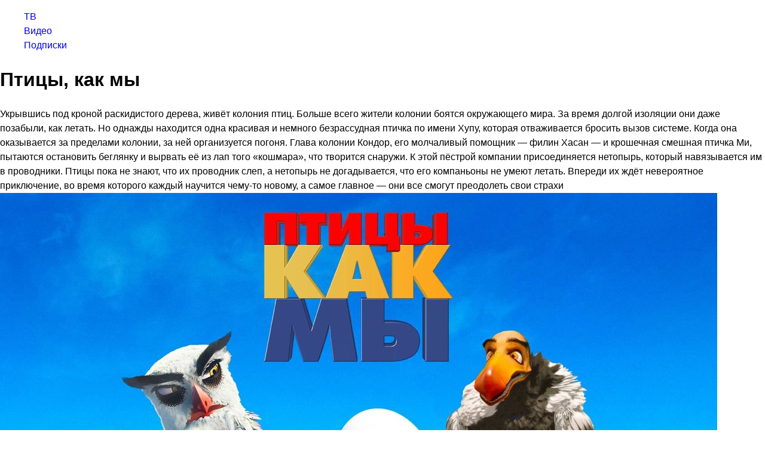

--- FILE ---
content_type: text/html; charset=utf-8
request_url: https://beeline.tv/movie/983979/
body_size: 3257
content:
<!DOCTYPE html><html lang="ru" prefix="og: https://ogp.me/ns# video: http://ogp.me/ns/video# ya: https://webmaster.yandex.ru/vocabularies/"><head><meta charset="utf-8"><meta name="viewport" content="width=device-width,initial-scale=1,viewport-fit=cover"><meta name="mobile-web-app-capable" content="yes"><meta name="format-detection" content="telephone=no"><link rel="apple-touch-icon-precomposed" sizes="57x57" href="/images/favicon/apple-touch-icon-57x57.png"><link rel="apple-touch-icon-precomposed" sizes="114x114" href="/images/favicon/apple-touch-icon-114x114.png"><link rel="apple-touch-icon-precomposed" sizes="72x72" href="/images/favicon/apple-touch-icon-72x72.png"><link rel="apple-touch-icon-precomposed" sizes="144x144" href="/images/favicon/apple-touch-icon-144x144.png"><link rel="apple-touch-icon-precomposed" sizes="60x60" href="/images/favicon/apple-touch-icon-60x60.png"><link rel="apple-touch-icon-precomposed" sizes="120x120" href="/images/favicon/apple-touch-icon-120x120.png"><link rel="apple-touch-icon-precomposed" sizes="76x76" href="/images/favicon/apple-touch-icon-76x76.png"><link rel="apple-touch-icon-precomposed" sizes="152x152" href="/images/favicon/apple-touch-icon-152x152.png"><link rel="icon" type="image/png" href="/images/favicon/favicon-196x196.png" sizes="196x196"><link rel="icon" type="image/png" href="/images/favicon/favicon-96x96.png" sizes="96x96"><link rel="icon" type="image/png" href="/images/favicon/favicon-32x32.png" sizes="32x32"><link rel="icon" type="image/png" href="/images/favicon/favicon-16x16.png" sizes="16x16"><link rel="icon" type="image/png" href="/images/favicon/favicon-128.png" sizes="128x128"><meta name="application-name" content="&nbsp;"><meta name="msapplication-TileColor" content="#FFFFFF"><meta name="msapplication-TileImage" content="/images/favicon/mstile-144x144.png"><meta name="msapplication-square70x70logo" content="/images/favicon/mstile-70x70.png"><meta name="msapplication-square150x150logo" content="/images/favicon/mstile-150x150.png"><meta name="msapplication-wide310x150logo" content="/images/favicon/mstile-310x150.png"><meta name="msapplication-square310x310logo" content="/images/favicon/mstile-310x310.png"><style></style><link href="/styles/loader.css" rel="stylesheet"><link href="/styles/old-browser-warning.css" rel="stylesheet"><meta name="google-site-verification" content="fTOnVhrg_gP4rN_jclKf3TYFAiMxIYuSEV9bwFCwqGc"><link href="/main.css" rel="stylesheet"><meta name="yandex-verification" content="1f5f71b69ebcb91d"><link rel="canonical" href="https://beeline.tv/movie/983979/"><title>Птицы, как мы</title><meta name="description" content="Укрывшись под кроной раскидистого дерева, живёт колония птиц. Больше всего жители колонии боятся окружающего мира. За время долгой изоляции они даже позабыли, как летать. Но однажды находится одна красивая и немного безрассудная птичка по имени Хупу, которая отваживается бросить вызов системе. Когда она оказывается за пределами колонии, за ней организуется погоня. Глава колонии Кондор, его молчаливый помощник — филин Хасан — и крошечная смешная птичка Ми, пытаются остановить беглянку и вырвать её из лап того «кошмара», что творится снаружи. К этой пёстрой компании присоединяется нетопырь, который навязывается им в проводники. Птицы пока не знают, что их проводник слеп, а нетопырь не догадывается, что его компаньоны не умеют летать. Впереди их ждёт невероятное приключение, во время которого каждый научится чему-то новому, а самое главное — они все смогут преодолеть свои страхи"><meta property="og:title" content="Птицы, как мы">
<meta property="og:description" content="Укрывшись под кроной раскидистого дерева, живёт колония птиц. Больше всего жители колонии боятся окружающего мира. За время долгой изоляции они даже позабыли, как летать. Но однажды находится одна красивая и немного безрассудная птичка по имени Хупу, которая отваживается бросить вызов системе. Когда она оказывается за пределами колонии, за ней организуется погоня. Глава колонии Кондор, его молчаливый помощник — филин Хасан — и крошечная смешная птичка Ми, пытаются остановить беглянку и вырвать её из лап того «кошмара», что творится снаружи. К этой пёстрой компании присоединяется нетопырь, который навязывается им в проводники. Птицы пока не знают, что их проводник слеп, а нетопырь не догадывается, что его компаньоны не умеют летать. Впереди их ждёт невероятное приключение, во время которого каждый научится чему-то новому, а самое главное — они все смогут преодолеть свои страхи">
<meta property="og:image" content="http://static.beeline.tv/Service.svc/GetImage/p/478/entry_id/8ece70df361b41deacdfb57cc0795526_61/version/9/width/1200/height/675/quality/80">
<meta property="og:url" content="https://beeline.tv/movie/983979/">
<meta property="og:type" content="video.other">
<meta property="video:duration" content="4963"></head><body ondragstart="return!1"><script>function gtag(){dataLayer.push(arguments)}window.dataLayer=window.dataLayer||[],gtag("js",new Date)</script><script type="text/javascript">!function(e,t,n,a,c,r,s){e[c]=e[c]||function(){(e[c].a=e[c].a||[]).push(arguments)},e[c].l=1*new Date,r=t.createElement(n),s=t.getElementsByTagName(n)[0],r.async=1,r.src="https://mc.yandex.ru/metrika/tag.js",s.parentNode.insertBefore(r,s)}(window,document,"script",0,"ym")</script><noscript><div><img src="https://mc.yandex.ru/watch/76576528" style="position:absolute; left:-9999px;" alt=""/></div></noscript><script src="/detectUnsupportedBrowser.js"></script><script src="/detectWebView.js"></script><div id="loader"></div><div id="modal"></div><div id="notification"></div><nav>
    <ul>
         <li><a href="/tv/">ТВ</a></li> <li><a href="/">Видео</a></li> <li><a href="/subscriptions/">Подписки</a></li>
    </ul>
    </nav><div>
    <h1>Птицы, как мы</h1>
    <span>Укрывшись под кроной раскидистого дерева, живёт колония птиц. Больше всего жители колонии боятся окружающего мира. За время долгой изоляции они даже позабыли, как летать. Но однажды находится одна красивая и немного безрассудная птичка по имени Хупу, которая отваживается бросить вызов системе. Когда она оказывается за пределами колонии, за ней организуется погоня. Глава колонии Кондор, его молчаливый помощник — филин Хасан — и крошечная смешная птичка Ми, пытаются остановить беглянку и вырвать её из лап того «кошмара», что творится снаружи. К этой пёстрой компании присоединяется нетопырь, который навязывается им в проводники. Птицы пока не знают, что их проводник слеп, а нетопырь не догадывается, что его компаньоны не умеют летать. Впереди их ждёт невероятное приключение, во время которого каждый научится чему-то новому, а самое главное — они все смогут преодолеть свои страхи</span>
    <br>
    <img alt="Птицы, как мы" src="http://static.beeline.tv/Service.svc/GetImage/p/478/entry_id/8ece70df361b41deacdfb57cc0795526_61/version/9/width/1200/height/675/quality/80">
    <br>
    <ul>
      <li>Год выхода: 2017</li>
      <li>Рейтинг Кинопоиска: 5.4</li>
      <li>Рейтинг imdb: 4.6</li>
    </ul>
    <ul>
      <li>Жанр: Ужасы, Фэнтези, Приключения, Семейный, Мультфильм</li>
      <li>Режисер: Фарук Сабанович, Амела Кухара</li>
    </ul>
    <div style="display: flex; flex-wrap: wrap; gap: 20px;">
      <div>
        <a href="/person/983981/Director/">
          <img style="max-width: 210px;" src="http://static.beeline.tv/Service.svc/GetImage/p/478/entry_id/a8800517a4d74bce8dcce1f9b6f14c9a_49/version/10/width/370/height/555/quality/80" alt="Фарук Сабанович" title="Фарук Сабанович">
          <div>Фарук Сабанович</div>
        </a>
        <div></div>
      </div>
      
      <div>
        <a href="/person/1186520/Director/">
          <img style="max-width: 210px;" src="http://static.beeline.tv/Service.svc/GetImage/p/478/entry_id/981cad02217e4cd882eaa4969b899aee/version/1/width/370/height/555/quality/80" alt="Амела Кухара" title="Амела Кухара">
          <div>Амела Кухара</div>
        </a>
        <div></div>
      </div>
      
      <div>
        <a href="/person/565322/Actor/">
          <img style="max-width: 210px;" src="http://static.beeline.tv/Service.svc/GetImage/p/478/entry_id/8dc42a9c2ffd4e61986dee291ae60225_49/version/90/width/370/height/555/quality/80" alt="Джереми Айронс" title="Джереми Айронс">
          <div>Джереми Айронс</div>
        </a>
        <div></div>
      </div>
      
      <div>
        <a href="/person/566281/Actor/">
          <img style="max-width: 210px;" src="http://static.beeline.tv/Service.svc/GetImage/p/478/entry_id/6b75670485fc46e0a5ad119235a13198_49/version/62/width/370/height/555/quality/80" alt="Алисия Викандер" title="Алисия Викандер">
          <div>Алисия Викандер</div>
        </a>
        <div></div>
      </div>
      
      <div>
        <a href="/person/675489/Actor/">
          
          <div>Халид Абдалла</div>
        </a>
        <div></div>
      </div>
      
      <div>
        <a href="/person/564101/Actor/">
          <img style="max-width: 210px;" src="http://static.beeline.tv/Service.svc/GetImage/p/478/entry_id/63b0b90e27d04b41bb22d48160c416ed_49/version/127/width/370/height/555/quality/80" alt="Джим Бродбент" title="Джим Бродбент">
          <div>Джим Бродбент</div>
        </a>
        <div></div>
      </div>
      
      <div>
        <a href="/person/574454/Actor/">
          <img style="max-width: 210px;" src="http://static.beeline.tv/Service.svc/GetImage/p/478/entry_id/d13d7431532d48049c86d3d6e54512a3_49/version/16/width/370/height/555/quality/80" alt="Кевин Бишоп" title="Кевин Бишоп">
          <div>Кевин Бишоп</div>
        </a>
        <div></div>
      </div>
      
      <div>
        <a href="/person/884053/Actor/">
          <img style="max-width: 210px;" src="http://static.beeline.tv/Service.svc/GetImage/p/478/entry_id/dd49a6de1830481aa14227d190a77cc6_49/version/23/width/370/height/555/quality/80" alt="Кристофер Вилльерс" title="Кристофер Вилльерс">
          <div>Кристофер Вилльерс</div>
        </a>
        <div></div>
      </div>
      
      <div>
        <a href="/person/567427/Actor/">
          <img style="max-width: 210px;" src="http://static.beeline.tv/Service.svc/GetImage/p/478/entry_id/9cd3a0dceccd4e289b6a1ebff70dad4c_49/version/3/width/370/height/555/quality/80" alt="Элла Смит" title="Элла Смит">
          <div>Элла Смит</div>
        </a>
        <div></div>
      </div>
      
      <div>
        <a href="/person/767586/Actor/">
          <img style="max-width: 210px;" src="http://static.beeline.tv/Service.svc/GetImage/p/478/entry_id/c78f54b2141c4727bb8414bb8742ef96_49/version/5/width/370/height/555/quality/80" alt="Мишель Остин" title="Мишель Остин">
          <div>Мишель Остин</div>
        </a>
        <div></div>
      </div>
      
      <div>
        <a href="/person/637429/Actor/">
          <img style="max-width: 210px;" src="http://static.beeline.tv/Service.svc/GetImage/p/478/entry_id/35ccbb5008ff4a3aab34d2bc4059b9d3_49/version/6/width/370/height/555/quality/80" alt="Шеридан Смит" title="Шеридан Смит">
          <div>Шеридан Смит</div>
        </a>
        <div></div>
      </div>
      
      <div>
        <a href="/person/1186519/Actor/">
          
          <div>Марк Спенсер</div>
        </a>
        <div></div>
      </div>
      </div>
  </div></body></html>